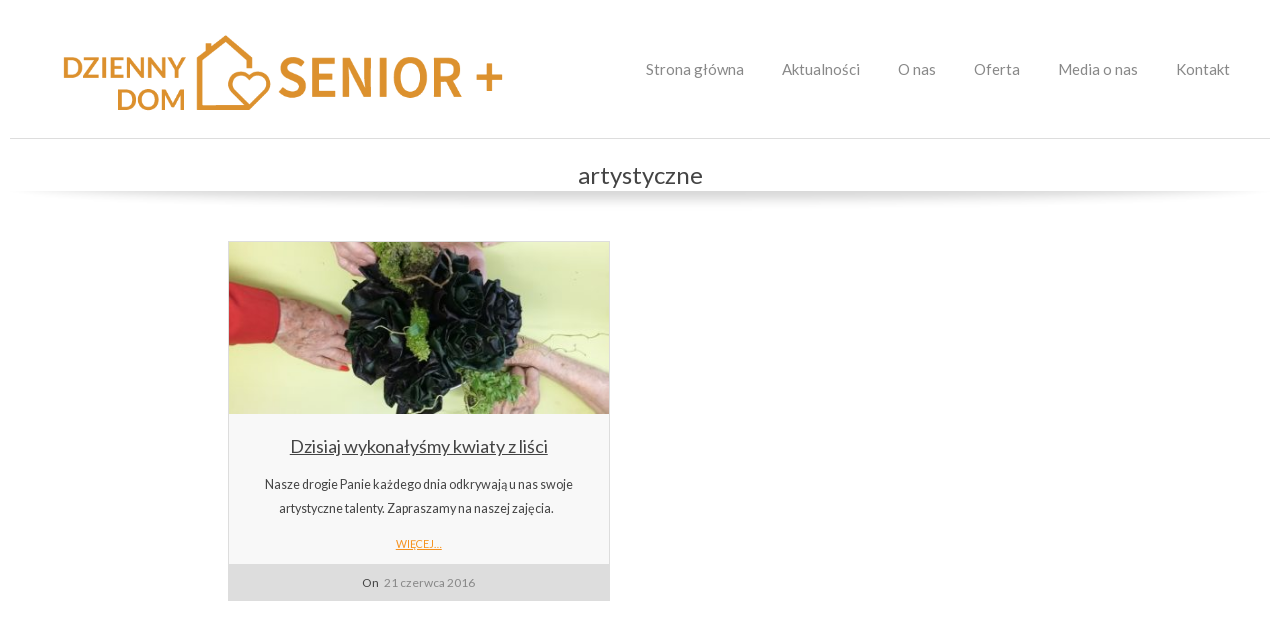

--- FILE ---
content_type: text/html; charset=UTF-8
request_url: https://dompokolen.pl/tag/artystyczne/
body_size: 7863
content:
<!DOCTYPE html>
<html lang="pl-PL" class="no-js">

<head>
<meta charset="UTF-8" />
<meta http-equiv="X-UA-Compatible" content="IE=edge,chrome=1"> <!-- Enable IE Highest available mode (compatibility mode); users with GCF will have page rendered using Google Chrome Frame -->
<title>artystyczne &#8211; Senior+</title>
<meta name='robots' content='max-image-preview:large' />
<meta name="HandheldFriendly" content="True">
<meta name="MobileOptimized" content="767">
<meta name="viewport" content="width=device-width, initial-scale=1.0">
<meta name="template" content="Chromatic Premium 4.7.2" />
<meta name="generator" content="WordPress 6.2.8" />
<link rel='dns-prefetch' href='//fonts.googleapis.com' />
<link rel="alternate" type="application/rss+xml" title="Senior+ &raquo; Kanał z wpisami" href="https://dompokolen.pl/feed/" />
<link rel="alternate" type="application/rss+xml" title="Senior+ &raquo; Kanał z komentarzami" href="https://dompokolen.pl/comments/feed/" />
<link rel="alternate" type="application/rss+xml" title="Senior+ &raquo; Kanał z wpisami otagowanymi jako artystyczne" href="https://dompokolen.pl/tag/artystyczne/feed/" />
<link rel="profile" href="http://gmpg.org/xfn/11" />
<script type="text/javascript">
window._wpemojiSettings = {"baseUrl":"https:\/\/s.w.org\/images\/core\/emoji\/14.0.0\/72x72\/","ext":".png","svgUrl":"https:\/\/s.w.org\/images\/core\/emoji\/14.0.0\/svg\/","svgExt":".svg","source":{"concatemoji":"https:\/\/dompokolen.pl\/wp-includes\/js\/wp-emoji-release.min.js?ver=6.2.8"}};
/*! This file is auto-generated */
!function(e,a,t){var n,r,o,i=a.createElement("canvas"),p=i.getContext&&i.getContext("2d");function s(e,t){p.clearRect(0,0,i.width,i.height),p.fillText(e,0,0);e=i.toDataURL();return p.clearRect(0,0,i.width,i.height),p.fillText(t,0,0),e===i.toDataURL()}function c(e){var t=a.createElement("script");t.src=e,t.defer=t.type="text/javascript",a.getElementsByTagName("head")[0].appendChild(t)}for(o=Array("flag","emoji"),t.supports={everything:!0,everythingExceptFlag:!0},r=0;r<o.length;r++)t.supports[o[r]]=function(e){if(p&&p.fillText)switch(p.textBaseline="top",p.font="600 32px Arial",e){case"flag":return s("\ud83c\udff3\ufe0f\u200d\u26a7\ufe0f","\ud83c\udff3\ufe0f\u200b\u26a7\ufe0f")?!1:!s("\ud83c\uddfa\ud83c\uddf3","\ud83c\uddfa\u200b\ud83c\uddf3")&&!s("\ud83c\udff4\udb40\udc67\udb40\udc62\udb40\udc65\udb40\udc6e\udb40\udc67\udb40\udc7f","\ud83c\udff4\u200b\udb40\udc67\u200b\udb40\udc62\u200b\udb40\udc65\u200b\udb40\udc6e\u200b\udb40\udc67\u200b\udb40\udc7f");case"emoji":return!s("\ud83e\udef1\ud83c\udffb\u200d\ud83e\udef2\ud83c\udfff","\ud83e\udef1\ud83c\udffb\u200b\ud83e\udef2\ud83c\udfff")}return!1}(o[r]),t.supports.everything=t.supports.everything&&t.supports[o[r]],"flag"!==o[r]&&(t.supports.everythingExceptFlag=t.supports.everythingExceptFlag&&t.supports[o[r]]);t.supports.everythingExceptFlag=t.supports.everythingExceptFlag&&!t.supports.flag,t.DOMReady=!1,t.readyCallback=function(){t.DOMReady=!0},t.supports.everything||(n=function(){t.readyCallback()},a.addEventListener?(a.addEventListener("DOMContentLoaded",n,!1),e.addEventListener("load",n,!1)):(e.attachEvent("onload",n),a.attachEvent("onreadystatechange",function(){"complete"===a.readyState&&t.readyCallback()})),(e=t.source||{}).concatemoji?c(e.concatemoji):e.wpemoji&&e.twemoji&&(c(e.twemoji),c(e.wpemoji)))}(window,document,window._wpemojiSettings);
</script>
<style type="text/css">
img.wp-smiley,
img.emoji {
	display: inline !important;
	border: none !important;
	box-shadow: none !important;
	height: 1em !important;
	width: 1em !important;
	margin: 0 0.07em !important;
	vertical-align: -0.1em !important;
	background: none !important;
	padding: 0 !important;
}
</style>
	<link rel='stylesheet' id='wp-block-library-css' href='https://dompokolen.pl/wp-includes/css/dist/block-library/style.min.css?ver=6.2.8' type='text/css' media='all' />
<link rel='stylesheet' id='classic-theme-styles-css' href='https://dompokolen.pl/wp-includes/css/classic-themes.min.css?ver=6.2.8' type='text/css' media='all' />
<style id='global-styles-inline-css' type='text/css'>
body{--wp--preset--color--black: #000000;--wp--preset--color--cyan-bluish-gray: #abb8c3;--wp--preset--color--white: #ffffff;--wp--preset--color--pale-pink: #f78da7;--wp--preset--color--vivid-red: #cf2e2e;--wp--preset--color--luminous-vivid-orange: #ff6900;--wp--preset--color--luminous-vivid-amber: #fcb900;--wp--preset--color--light-green-cyan: #7bdcb5;--wp--preset--color--vivid-green-cyan: #00d084;--wp--preset--color--pale-cyan-blue: #8ed1fc;--wp--preset--color--vivid-cyan-blue: #0693e3;--wp--preset--color--vivid-purple: #9b51e0;--wp--preset--gradient--vivid-cyan-blue-to-vivid-purple: linear-gradient(135deg,rgba(6,147,227,1) 0%,rgb(155,81,224) 100%);--wp--preset--gradient--light-green-cyan-to-vivid-green-cyan: linear-gradient(135deg,rgb(122,220,180) 0%,rgb(0,208,130) 100%);--wp--preset--gradient--luminous-vivid-amber-to-luminous-vivid-orange: linear-gradient(135deg,rgba(252,185,0,1) 0%,rgba(255,105,0,1) 100%);--wp--preset--gradient--luminous-vivid-orange-to-vivid-red: linear-gradient(135deg,rgba(255,105,0,1) 0%,rgb(207,46,46) 100%);--wp--preset--gradient--very-light-gray-to-cyan-bluish-gray: linear-gradient(135deg,rgb(238,238,238) 0%,rgb(169,184,195) 100%);--wp--preset--gradient--cool-to-warm-spectrum: linear-gradient(135deg,rgb(74,234,220) 0%,rgb(151,120,209) 20%,rgb(207,42,186) 40%,rgb(238,44,130) 60%,rgb(251,105,98) 80%,rgb(254,248,76) 100%);--wp--preset--gradient--blush-light-purple: linear-gradient(135deg,rgb(255,206,236) 0%,rgb(152,150,240) 100%);--wp--preset--gradient--blush-bordeaux: linear-gradient(135deg,rgb(254,205,165) 0%,rgb(254,45,45) 50%,rgb(107,0,62) 100%);--wp--preset--gradient--luminous-dusk: linear-gradient(135deg,rgb(255,203,112) 0%,rgb(199,81,192) 50%,rgb(65,88,208) 100%);--wp--preset--gradient--pale-ocean: linear-gradient(135deg,rgb(255,245,203) 0%,rgb(182,227,212) 50%,rgb(51,167,181) 100%);--wp--preset--gradient--electric-grass: linear-gradient(135deg,rgb(202,248,128) 0%,rgb(113,206,126) 100%);--wp--preset--gradient--midnight: linear-gradient(135deg,rgb(2,3,129) 0%,rgb(40,116,252) 100%);--wp--preset--duotone--dark-grayscale: url('#wp-duotone-dark-grayscale');--wp--preset--duotone--grayscale: url('#wp-duotone-grayscale');--wp--preset--duotone--purple-yellow: url('#wp-duotone-purple-yellow');--wp--preset--duotone--blue-red: url('#wp-duotone-blue-red');--wp--preset--duotone--midnight: url('#wp-duotone-midnight');--wp--preset--duotone--magenta-yellow: url('#wp-duotone-magenta-yellow');--wp--preset--duotone--purple-green: url('#wp-duotone-purple-green');--wp--preset--duotone--blue-orange: url('#wp-duotone-blue-orange');--wp--preset--font-size--small: 13px;--wp--preset--font-size--medium: 20px;--wp--preset--font-size--large: 36px;--wp--preset--font-size--x-large: 42px;--wp--preset--spacing--20: 0.44rem;--wp--preset--spacing--30: 0.67rem;--wp--preset--spacing--40: 1rem;--wp--preset--spacing--50: 1.5rem;--wp--preset--spacing--60: 2.25rem;--wp--preset--spacing--70: 3.38rem;--wp--preset--spacing--80: 5.06rem;--wp--preset--shadow--natural: 6px 6px 9px rgba(0, 0, 0, 0.2);--wp--preset--shadow--deep: 12px 12px 50px rgba(0, 0, 0, 0.4);--wp--preset--shadow--sharp: 6px 6px 0px rgba(0, 0, 0, 0.2);--wp--preset--shadow--outlined: 6px 6px 0px -3px rgba(255, 255, 255, 1), 6px 6px rgba(0, 0, 0, 1);--wp--preset--shadow--crisp: 6px 6px 0px rgba(0, 0, 0, 1);}:where(.is-layout-flex){gap: 0.5em;}body .is-layout-flow > .alignleft{float: left;margin-inline-start: 0;margin-inline-end: 2em;}body .is-layout-flow > .alignright{float: right;margin-inline-start: 2em;margin-inline-end: 0;}body .is-layout-flow > .aligncenter{margin-left: auto !important;margin-right: auto !important;}body .is-layout-constrained > .alignleft{float: left;margin-inline-start: 0;margin-inline-end: 2em;}body .is-layout-constrained > .alignright{float: right;margin-inline-start: 2em;margin-inline-end: 0;}body .is-layout-constrained > .aligncenter{margin-left: auto !important;margin-right: auto !important;}body .is-layout-constrained > :where(:not(.alignleft):not(.alignright):not(.alignfull)){max-width: var(--wp--style--global--content-size);margin-left: auto !important;margin-right: auto !important;}body .is-layout-constrained > .alignwide{max-width: var(--wp--style--global--wide-size);}body .is-layout-flex{display: flex;}body .is-layout-flex{flex-wrap: wrap;align-items: center;}body .is-layout-flex > *{margin: 0;}:where(.wp-block-columns.is-layout-flex){gap: 2em;}.has-black-color{color: var(--wp--preset--color--black) !important;}.has-cyan-bluish-gray-color{color: var(--wp--preset--color--cyan-bluish-gray) !important;}.has-white-color{color: var(--wp--preset--color--white) !important;}.has-pale-pink-color{color: var(--wp--preset--color--pale-pink) !important;}.has-vivid-red-color{color: var(--wp--preset--color--vivid-red) !important;}.has-luminous-vivid-orange-color{color: var(--wp--preset--color--luminous-vivid-orange) !important;}.has-luminous-vivid-amber-color{color: var(--wp--preset--color--luminous-vivid-amber) !important;}.has-light-green-cyan-color{color: var(--wp--preset--color--light-green-cyan) !important;}.has-vivid-green-cyan-color{color: var(--wp--preset--color--vivid-green-cyan) !important;}.has-pale-cyan-blue-color{color: var(--wp--preset--color--pale-cyan-blue) !important;}.has-vivid-cyan-blue-color{color: var(--wp--preset--color--vivid-cyan-blue) !important;}.has-vivid-purple-color{color: var(--wp--preset--color--vivid-purple) !important;}.has-black-background-color{background-color: var(--wp--preset--color--black) !important;}.has-cyan-bluish-gray-background-color{background-color: var(--wp--preset--color--cyan-bluish-gray) !important;}.has-white-background-color{background-color: var(--wp--preset--color--white) !important;}.has-pale-pink-background-color{background-color: var(--wp--preset--color--pale-pink) !important;}.has-vivid-red-background-color{background-color: var(--wp--preset--color--vivid-red) !important;}.has-luminous-vivid-orange-background-color{background-color: var(--wp--preset--color--luminous-vivid-orange) !important;}.has-luminous-vivid-amber-background-color{background-color: var(--wp--preset--color--luminous-vivid-amber) !important;}.has-light-green-cyan-background-color{background-color: var(--wp--preset--color--light-green-cyan) !important;}.has-vivid-green-cyan-background-color{background-color: var(--wp--preset--color--vivid-green-cyan) !important;}.has-pale-cyan-blue-background-color{background-color: var(--wp--preset--color--pale-cyan-blue) !important;}.has-vivid-cyan-blue-background-color{background-color: var(--wp--preset--color--vivid-cyan-blue) !important;}.has-vivid-purple-background-color{background-color: var(--wp--preset--color--vivid-purple) !important;}.has-black-border-color{border-color: var(--wp--preset--color--black) !important;}.has-cyan-bluish-gray-border-color{border-color: var(--wp--preset--color--cyan-bluish-gray) !important;}.has-white-border-color{border-color: var(--wp--preset--color--white) !important;}.has-pale-pink-border-color{border-color: var(--wp--preset--color--pale-pink) !important;}.has-vivid-red-border-color{border-color: var(--wp--preset--color--vivid-red) !important;}.has-luminous-vivid-orange-border-color{border-color: var(--wp--preset--color--luminous-vivid-orange) !important;}.has-luminous-vivid-amber-border-color{border-color: var(--wp--preset--color--luminous-vivid-amber) !important;}.has-light-green-cyan-border-color{border-color: var(--wp--preset--color--light-green-cyan) !important;}.has-vivid-green-cyan-border-color{border-color: var(--wp--preset--color--vivid-green-cyan) !important;}.has-pale-cyan-blue-border-color{border-color: var(--wp--preset--color--pale-cyan-blue) !important;}.has-vivid-cyan-blue-border-color{border-color: var(--wp--preset--color--vivid-cyan-blue) !important;}.has-vivid-purple-border-color{border-color: var(--wp--preset--color--vivid-purple) !important;}.has-vivid-cyan-blue-to-vivid-purple-gradient-background{background: var(--wp--preset--gradient--vivid-cyan-blue-to-vivid-purple) !important;}.has-light-green-cyan-to-vivid-green-cyan-gradient-background{background: var(--wp--preset--gradient--light-green-cyan-to-vivid-green-cyan) !important;}.has-luminous-vivid-amber-to-luminous-vivid-orange-gradient-background{background: var(--wp--preset--gradient--luminous-vivid-amber-to-luminous-vivid-orange) !important;}.has-luminous-vivid-orange-to-vivid-red-gradient-background{background: var(--wp--preset--gradient--luminous-vivid-orange-to-vivid-red) !important;}.has-very-light-gray-to-cyan-bluish-gray-gradient-background{background: var(--wp--preset--gradient--very-light-gray-to-cyan-bluish-gray) !important;}.has-cool-to-warm-spectrum-gradient-background{background: var(--wp--preset--gradient--cool-to-warm-spectrum) !important;}.has-blush-light-purple-gradient-background{background: var(--wp--preset--gradient--blush-light-purple) !important;}.has-blush-bordeaux-gradient-background{background: var(--wp--preset--gradient--blush-bordeaux) !important;}.has-luminous-dusk-gradient-background{background: var(--wp--preset--gradient--luminous-dusk) !important;}.has-pale-ocean-gradient-background{background: var(--wp--preset--gradient--pale-ocean) !important;}.has-electric-grass-gradient-background{background: var(--wp--preset--gradient--electric-grass) !important;}.has-midnight-gradient-background{background: var(--wp--preset--gradient--midnight) !important;}.has-small-font-size{font-size: var(--wp--preset--font-size--small) !important;}.has-medium-font-size{font-size: var(--wp--preset--font-size--medium) !important;}.has-large-font-size{font-size: var(--wp--preset--font-size--large) !important;}.has-x-large-font-size{font-size: var(--wp--preset--font-size--x-large) !important;}
.wp-block-navigation a:where(:not(.wp-element-button)){color: inherit;}
:where(.wp-block-columns.is-layout-flex){gap: 2em;}
.wp-block-pullquote{font-size: 1.5em;line-height: 1.6;}
</style>
<link rel='stylesheet' id='hoot-google-fonts-css' href='//fonts.googleapis.com/css?family=Lato%3A300%2C400%2C400i%2C500%2C600%2C700%2C700i%2C800&#038;subset=latin%2Clatin-ext' type='text/css' media='all' />
<link rel='stylesheet' id='lightSlider-css' href='https://dompokolen.pl/wp-content/themes/chromatic-premium/css/lightSlider.css?ver=1.1.0' type='text/css' media='all' />
<link rel='stylesheet' id='gallery-css' href='https://dompokolen.pl/wp-content/themes/chromatic-premium/hoot/css/gallery.css?ver=6.2.8' type='text/css' media='all' />
<link rel='stylesheet' id='font-awesome-css' href='https://dompokolen.pl/wp-content/themes/chromatic-premium/hoot/css/font-awesome.css?ver=5.0.10' type='text/css' media='all' />
<link rel='stylesheet' id='lightGallery-css' href='https://dompokolen.pl/wp-content/themes/chromatic-premium/premium/css/lightGallery.css?ver=1.1.4' type='text/css' media='all' />
<link rel='stylesheet' id='parent-css' href='https://dompokolen.pl/wp-content/themes/chromatic-premium/style.css?ver=4.7.2' type='text/css' media='all' />
<style id='parent-inline-css' type='text/css'>
.hgrid {
	max-width: 1260px;
} 
a {
	color: #f6921e;
} 
.invert-typo, .accent-typo {
	background: #f6921e;
	color: #ffffff;
} 
.invert-typo a, .invert-typo a:hover, .invert-typo h1, .invert-typo h2, .invert-typo h3, .invert-typo h4, .invert-typo h5, .invert-typo h6, .invert-typo .title, .accent-typo a, .accent-typo a:hover, .accent-typo h1, .accent-typo h2, .accent-typo h3, .accent-typo h4, .accent-typo h5, .accent-typo h6, .accent-typo .title {
	color: #ffffff;
} 
input[type="submit"], #submit, .button {
	background: #f6921e;
	color: #ffffff;
} 
input[type="submit"]:hover, #submit:hover, .button:hover {
	background: #c57518;
	color: #ffffff;
} 
body {
	background-color: #ffffff;
	color: #444444;
	font-size: 14px;
	font-family: "Lato", sans-serif;
} 
#page-wrapper {
	background-color: #ffffff;
} 
.site-logo-with-icon #site-title i {
	font-size: 45px;
} 
.site-logo-mixed-image, .site-logo-mixed-image img {
	max-width: 200px;
} 
.content-block-icon {
	color: #f6921e;
	background: #ffffff;
	border-color: #f6921e;
} 
.content-block-icon.icon-style-square {
	color: #ffffff;
	background: #f6921e;
} 
.content-blocks-widget .content-block:hover .content-block-icon.icon-style-circle {
	color: #ffffff;
	background: #f6921e;
} 
.content-blocks-widget .content-block:hover .content-block-icon.icon-style-square {
	color: #f6921e;
	background: #ffffff;
} 
.lSSlideOuter .lSPager.lSpg > li:hover a, .lSSlideOuter .lSPager.lSpg > li.active a {
	background-color: #f6921e;
} 
#infinite-handle span {
	background: #f6921e;
	color: #ffffff;
} 
h1, h2, h3, h4, h5, h6, .title {
	color: #444444;
	font-size: 24px;
	font-family: "Lato", sans-serif;
	font-style: normal;
	text-transform: none;
	font-weight: normal;
} 
h1 {
	color: #444444;
	font-size: 30px;
	font-style: normal;
	text-transform: none;
	font-weight: normal;
} 
h2 {
	color: #444444;
	font-size: 26px;
	font-style: normal;
	text-transform: none;
	font-weight: normal;
} 
h4 {
	color: #444444;
	font-size: 22px;
	font-style: normal;
	text-transform: none;
	font-weight: normal;
} 
h5 {
	color: #444444;
	font-size: 20px;
	font-style: normal;
	text-transform: none;
	font-weight: normal;
} 
h6 {
	color: #444444;
	font-size: 18px;
	font-style: normal;
	text-transform: none;
	font-weight: normal;
} 
.titlefont {
	font-family: "Lato", sans-serif;
} 
blockquote {
	border-color: #dddddd;
	color: #888888;
	font-size: 18px;
} 
a:hover {
	color: #f6921e;
} 
.enforce-typo {
	background: #ffffff;
	color: #444444;
} 
.enforce-typo a, .enforce-typo a:hover, .enforce-typo h1, .enforce-typo h2, .enforce-typo h3, .enforce-typo h4, .enforce-typo h5, .enforce-typo h6, .enforce-typo .title {
	color: #444444;
} 
.enforce-body-font {
	font-family: "Lato", sans-serif;
} 
.table-striped tbody tr:nth-child(odd) td, .table-striped tbody tr:nth-child(odd) th {
	background: #f5f5f5;
} 
.gallery, ul.wp-block-gallery {
	border-color: #dddddd;
	background: #f5f5f5;
} 
.gallery .gallery-caption {
	color: #444444;
} 
.wp-caption {
	background: #f5f5f5;
} 
.wp-caption-text {
	border-color: #dddddd;
	color: #444444;
} 
#topbar .widget-title {
	font-size: 14px;
} 
#header {
	border-color: #dddddd;
} 
#header, .sticky-wrapper #header.stuck {
	background: #ffffff;
} 
#site-title, #site-title a {
	color: #f6921e;
	font-size: 48px;
	font-family: "Lato", sans-serif;
	text-transform: uppercase;
	font-weight: lighter;
	font-style: normal;
} 
#site-description {
	opacity: 1;
	color: #444444;
	font-size: 14px;
	font-family: "Lato", sans-serif;
	text-transform: uppercase;
	font-style: normal;
	font-weight: normal;
} 
#menu-primary-items > li a {
	color: #888888;
	font-size: 15px;
	font-family: "Lato", sans-serif;
	font-style: normal;
	text-transform: none;
	font-weight: normal;
} 
.site-header .hoot-megamenu-icon {
	color: #888888;
} 
#menu-primary-items li.current-menu-item > a, #menu-primary-items li:hover > a {
	color: #666666;
} 
#menu-primary-items > li ul a, #menu-primary-items ul li:hover > a,.mobilemenu-fixed .menu-toggle {
	color: #888888;
	font-size: 14px;
	font-style: normal;
	text-transform: none;
	font-weight: normal;
} 
.sf-menu ul,.mobilemenu-fixed .menu-toggle {
	background: #f5f5f5;
	border-color: #dddddd;
} 
.sf-menu ul li:hover {
	background: #e6e6e6;
} 
.sf-menu ul li a {
	border-color: #dddddd;
} 
.menu-toggle {
	background: #f5f5f5;
	border-color: #dddddd;
	color: #888888;
	font-size: 15px;
	font-family: "Lato", sans-serif;
	font-style: normal;
	text-transform: none;
	font-weight: normal;
} 
.loop-title {
	color: #444444;
	font-size: 24px;
	font-family: "Lato", sans-serif;
	font-style: normal;
	text-transform: none;
	font-weight: normal;
} 
.entry-header .entry-byline-block {
	color: #888888;
	border-color: #888888;
} 
.entry-header .entry-byline a {
	color: #888888;
} 
.entry-header .entry-byline a:hover {
	color: #444444;
} 
.entry-header .entry-byline-label {
	color: #444444;
} 
#comments-template {
	border-color: #dddddd;
} 
.comment li.comment {
	border-color: #dddddd;
} 
.comment-by-author {
	color: #888888;
} 
.comment-meta-block, .comment-edit-link {
	color: #888888;
	border-color: #888888;
} 
.comment.bypostauthor > article {
	background: #f5f5f5;
} 
.comment.bypostauthor + #respond {
	background: #f5f5f5;
} 
.comment-ping {
	border-color: #dddddd;
} 
#respond label {
	color: #888888;
} 
.sticky .entry-sticky-tag {
	background: #f8f8f8;
	color: #888888;
	border-color: #dddddd;
} 
.entry-grid {
	border-color: #dddddd;
} 
.entry-grid-content .entry-title {
	font-size: 24px;
} 
.entry-grid-content .entry-title a {
	color: #444444;
} 
.entry-grid .entry-byline {
	color: #888888;
} 
.entry-grid .entry-byline-block a:hover {
	color: #444444;
} 
.entry-grid .entry-byline-label {
	color: #444444;
} 
.archive-big .entry-byline {
	background: #f8f8f8;
	border-color: #dddddd;
} 
.archive-big .entry-byline-intro {
	border-color: #dddddd;
} 
.archive-big .entry-byline-intro span {
	font-size: 18px;
} 
.archive-mosaic .entry-grid {
	background: #f8f8f8;
	border-color: #dddddd;
} 
.archive-mosaic .entry-title {
	font-size: 18px;
} 
.archive-mosaic .mosaic-sub {
	background: #dddddd;
	border-color: #dddddd;
} 
.style-accent, .shortcode-button.style-accent, .style-accentlight {
	background: #f6921e;
	color: #ffffff;
} 
.shortcode-button.style-accent:hover {
	background: #dd831b;
	color: #ffffff;
} 
.style-highlight, .style-highlightlight {
	background: #f5f5f5;
} 
.shortcode-toggle-head {
	background: #f8f8f8;
	border-color: #dddddd;
} 
.shortcode-toggle-head:hover, .shortcode-toggle-active {
	background: #dddddd;
} 
.shortcode-toggle-box {
	border-color: #dddddd;
} 
#page-wrapper ul.shortcode-tabset-nav li {
	background: #f5f5f5;
	border-color: #dddddd;
} 
#page-wrapper ul.shortcode-tabset-nav li.current {
	border-bottom-color: #ffffff;
} 
.shortcode-tabset-box {
	border-color: #dddddd;
} 
.hootslider-html-slide h1, .hootslider-html-slide h2, .hootslider-html-slide h3, .hootslider-html-slide h4, .hootslider-html-slide h5, .hootslider-html-slide h6, .hootslider-html-slide .title {
	font-size: 26px;
} 
#sidebar-primary {
	color: #444444;
	font-size: 14px;
	font-style: normal;
	text-transform: none;
	font-weight: normal;
} 
#sidebar-primary .widget-title {
	color: #444444;
	font-size: 15px;
	font-family: "Lato", sans-serif;
	font-weight: bold;
	font-style: normal;
	text-transform: none;
} 
.topborder-line {
	border-color: #dddddd;
} 
.bottomborder-line {
	border-color: #dddddd;
} 
.content-blocks-style2 .content-block {
	background: #f8f8f8;
	border-color: #dddddd;
} 
.content-blocks-style2 .content-block-text {
	color: #888888;
} 
.content-blocks-style3 .content-block {
	background: #f8f8f8;
	border-color: #dddddd;
} 
.hoot-blogposts .hoot-blogposts-title {
	border-color: #dddddd;
} 
#sub-footer {
	background-color: #f5f5f5;
	border-color: #dddddd;
} 
.footer {
	background-color: #eaeaea;
	border-color: #dddddd;
	color: #444444;
	font-size: 14px;
	font-style: normal;
	text-transform: none;
	font-weight: normal;
} 
.footer h1, .footer h2, .footer h3, .footer h4, .footer h5, .footer h6, .footer .title {
	color: #444444;
} 
.footer a:not(input):not(.button), .footer a:hover:not(input):not(.button) {
	color: #111111;
} 
.footer .widget-title {
	color: #444444;
	font-size: 15px;
	font-family: "Lato", sans-serif;
	font-weight: bold;
	font-style: normal;
	text-transform: none;
} 
#post-footer {
	background-color: #eaeaea;
	border-color: #f5f5f5;
	color: #777777;
} 
#post-footer a {
	color: #111111;
} 
@media only screen and (max-width: 799px){
#menu-primary-items {
	background: #f5f5f5;
	border-color: #dddddd;
} 
#menu-primary-items a {
	border-color: #dddddd;
} 
#menu-primary-items > li a {
	color: #888888;
	font-size: 14px;
} 
#menu-primary-items li.current-menu-item > a, #menu-primary-items li:hover > a {
	color: #888888;
	font-size: 14px;
} 
.sf-menu a:hover {
	background: #e6e6e6;
} 
}
</style>
<link rel='stylesheet' id='style-css' href='https://dompokolen.pl/wp-content/themes/dom_pokolen/style.css?ver=1.0' type='text/css' media='all' />
<script type='text/javascript' src='https://dompokolen.pl/wp-includes/js/jquery/jquery.min.js?ver=3.6.4' id='jquery-core-js'></script>
<script type='text/javascript' src='https://dompokolen.pl/wp-includes/js/jquery/jquery-migrate.min.js?ver=3.4.0' id='jquery-migrate-js'></script>
<script type='text/javascript' src='https://dompokolen.pl/wp-content/themes/chromatic-premium/js/modernizr.custom.js?ver=2.8.3' id='modernizr-js'></script>
<link rel="https://api.w.org/" href="https://dompokolen.pl/wp-json/" /><link rel="alternate" type="application/json" href="https://dompokolen.pl/wp-json/wp/v2/tags/17" /><link rel="EditURI" type="application/rsd+xml" title="RSD" href="https://dompokolen.pl/xmlrpc.php?rsd" />
<link rel="wlwmanifest" type="application/wlwmanifest+xml" href="https://dompokolen.pl/wp-includes/wlwmanifest.xml" />
<style type="text/css">.recentcomments a{display:inline !important;padding:0 !important;margin:0 !important;}</style></head>

<body class="wordpress ltr pl pl-pl child-theme y2026 m01 d22 h07 thursday logged-out plural archive taxonomy taxonomy-post_tag taxonomy-post_tag-artystyczne" dir="ltr">

	<div id="page-wrapper" class=" hgrid site-boxed page-wrapper sitewrap-none sidebars0 hoot-cf7-style hoot-mapp-style hoot-jetpack-style">

		<div class="skip-link">
			<a href="#content" class="screen-reader-text">Przejdź do treści</a>
		</div><!-- .skip-link -->

		
		<header id="header" class="site-header hoot-sticky-header" role="banner" itemscope="itemscope" itemtype="https://schema.org/WPHeader">
			<div class="hgrid">
				<div class="table hgrid-span-12">
						<div id="branding" class="branding table-cell-mid">
		<div id="site-logo" class="site-logo-image">
			<div id="site-logo-image"><div id="site-title" class="site-title title" itemprop="headline"><a href="https://dompokolen.pl/" class="custom-logo-link" rel="home"><img width="714" height="176" src="https://dompokolen.pl/wp-content/uploads/2017/11/Logo-1.png" class="custom-logo" alt="Senior+" decoding="async" srcset="https://dompokolen.pl/wp-content/uploads/2017/11/Logo-1.png 714w, https://dompokolen.pl/wp-content/uploads/2017/11/Logo-1-300x74.png 300w, https://dompokolen.pl/wp-content/uploads/2017/11/Logo-1-425x105.png 425w" sizes="(max-width: 714px) 100vw, 714px" /></a></div></div>		</div>
	</div><!-- #branding -->
		<div id="header-aside" class=" header-aside table-cell-mid">
			<div class="screen-reader-text">Główne menu</div>
	<nav id="menu-primary" class="menu nav-menu menu-primary mobilemenu-fixed mobilesubmenu-click scrollpointscontainer" role="navigation" aria-label="Primary Navigation Menu" itemscope="itemscope" itemtype="https://schema.org/SiteNavigationElement">
		<div class="menu-toggle"><span class="menu-toggle-text">Menu</span><i class="fas fa-bars"></i></div>

		<ul id="menu-primary-items" class="menu-items sf-menu menu"><li id="menu-item-14" class="menu-item menu-item-type-custom menu-item-object-custom menu-item-home menu-item-14"><a href="https://dompokolen.pl/">Strona główna</a></li>
<li id="menu-item-56" class="menu-item menu-item-type-post_type menu-item-object-page current_page_parent menu-item-56"><a href="https://dompokolen.pl/aktualnosci/">Aktualności</a></li>
<li id="menu-item-4844" class="menu-item menu-item-type-post_type menu-item-object-page menu-item-4844"><a href="https://dompokolen.pl/o_nas/">O nas</a></li>
<li id="menu-item-134" class="menu-item menu-item-type-post_type menu-item-object-page menu-item-134"><a href="https://dompokolen.pl/oferta/">Oferta</a></li>
<li id="menu-item-48" class="menu-item menu-item-type-post_type menu-item-object-page menu-item-48"><a href="https://dompokolen.pl/media-o-nas/">Media o nas</a></li>
<li id="menu-item-15" class="menu-item menu-item-type-post_type menu-item-object-page menu-item-15"><a href="https://dompokolen.pl/kontakt/">Kontakt</a></li>
</ul>
	</nav><!-- #menu-primary -->
		</div>
					</div>
			</div>
		</header><!-- #header -->

		<div id="main" class=" main">
			

		<div id="loop-meta" class="loop-meta-wrap pageheader-bg-default">
			<div class="hgrid">

				<div class="loop-meta  hgrid-span-12" itemscope="itemscope" itemtype="https://schema.org/WebPageElement">

					<h1 class="loop-title" itemprop="headline">artystyczne</h1>

					
				</div><!-- .loop-meta -->

			</div>
		</div>

	
<div class="hgrid main-content-grid">

	
	<main id="content" class="content  hgrid-span-9 no-sidebar layout-none " role="main">

		
			<div id="content-wrap">

				
<article id="post-77" class="entry post publish author-alina post-77 format-standard has-post-thumbnail category-zajecia-artystyczne post_tag-artystyczne post_tag-warsztaty-dla-seniorow post_tag-zajecia-plastyczne  archive-mosaic archive-mosaic2 hgrid-span-6" itemscope="itemscope" itemtype="https://schema.org/BlogPosting" itemprop="blogPost">

	<div class="entry-grid hgrid">

					<div itemprop="image" itemscope itemtype="https://schema.org/ImageObject" class="entry-featured-img-wrap"><meta itemprop="url" content="https://dompokolen.pl/wp-content/uploads/2016/06/20160621_121937-420x190.jpg"><meta itemprop="width" content="420"><meta itemprop="height" content="190"><a href="https://dompokolen.pl/dzisiaj-wykonalysmy-kwiaty-z-lisci/" class="entry-featured-img-link"><img width="420" height="190" src="https://dompokolen.pl/wp-content/uploads/2016/06/20160621_121937-420x190.jpg" class="attachment-hoot-large-preview  entry-content-featured-img entry-grid-featured-img wp-post-image" alt="" decoding="async" itemscope="" itemprop="image" /></a></div>		
		<div class="entry-grid-content">

			<header class="entry-header">
				<h2 class="entry-title" itemprop="headline"><a href="https://dompokolen.pl/dzisiaj-wykonalysmy-kwiaty-z-lisci/" rel="bookmark" itemprop="url">Dzisiaj wykonałyśmy kwiaty z liści</a></h2>			</header><!-- .entry-header -->

			<div class="entry-summary" itemprop="description"><p>Nasze drogie Panie każdego dnia odkrywają u nas swoje artystyczne talenty. Zapraszamy na naszej zajęcia. &nbsp;<a class="more-link" href="https://dompokolen.pl/dzisiaj-wykonalysmy-kwiaty-z-lisci/">Więcej&#8230;</a></p>
</div>
						<div class="mosaic-sub">
								<div class="screen-reader-text" itemprop="datePublished" itemtype="https://schema.org/Date">2016-06-21</div>
				<div class="entry-byline"> <div class="entry-byline-block entry-byline-date"> <span class="entry-byline-label">On</span> <time class="entry-published updated" datetime="2016-06-21T12:25:13+02:00" title="wtorek, 21 czerwca, 2016, 12:25 pm">21 czerwca 2016</time> </div></div><!-- .entry-byline -->			</div><!-- .mosaic-sub -->
			
		</div><!-- .entry-grid-content -->

	</div><!-- .entry-grid -->

</article><!-- .entry -->
			</div><!-- #content-wrap -->

			<div class="clearfix"></div>
	</main><!-- #content -->

	
	
</div><!-- .hgrid -->

		</div><!-- #main -->

		
		
<footer id="footer" role="contentinfo" itemscope="itemscope" itemtype="https://schema.org/WPFooter" class=" footer hgrid-stretch">
	<div class="hgrid">
					<div class="hgrid-span-4 footer-column">
				<section id="media_image-2" class="widget widget_media_image"><a href="http://www.wroclaw.pl"><img width="300" height="94" src="https://dompokolen.pl/wp-content/uploads/2020/04/slogan-miasto-spotkan-300x94.png" class="image wp-image-6205  attachment-medium size-medium" alt="" decoding="async" loading="lazy" style="max-width: 100%; height: auto;" srcset="https://dompokolen.pl/wp-content/uploads/2020/04/slogan-miasto-spotkan-300x94.png 300w, https://dompokolen.pl/wp-content/uploads/2020/04/slogan-miasto-spotkan-768x241.png 768w, https://dompokolen.pl/wp-content/uploads/2020/04/slogan-miasto-spotkan-425x133.png 425w, https://dompokolen.pl/wp-content/uploads/2020/04/slogan-miasto-spotkan.png 788w" sizes="(max-width: 300px) 100vw, 300px" /></a></section>			</div>
					<div class="hgrid-span-4 footer-column">
				<section id="text-4" class="widget widget_text">			<div class="textwidget"><br>Zadanie jest współfinansowane przez <a href="http://www.wroclaw.pl" target="_blank" rel="noopener">Gminę Wrocław</a> <br>oraz z Programu
Wieloletniego „Senior+” na lata 2015-2020.</div>
		</section>			</div>
					<div class="hgrid-span-4 footer-column">
				<section id="text-5" class="widget widget_text">			<div class="textwidget"><a href="http://dompokolen.pl/polityka-prywatnosci">Polityka prywatności</a></div>
		</section>			</div>
			</div>
</footer><!-- #footer -->


		
	</div><!-- #page-wrapper -->

	<a href="#page-wrapper" class="fixed-goto-top waypoints-goto-top "><i class="fas fa-chevron-up"></i></a><script type='text/javascript' src='https://dompokolen.pl/wp-includes/js/hoverIntent.min.js?ver=1.10.2' id='hoverIntent-js'></script>
<script type='text/javascript' src='https://dompokolen.pl/wp-content/themes/chromatic-premium/js/jquery.superfish.js?ver=1.7.5' id='superfish-js'></script>
<script type='text/javascript' src='https://dompokolen.pl/wp-content/themes/chromatic-premium/js/jquery.lightSlider.js?ver=1.1.1' id='lightSlider-js'></script>
<script type='text/javascript' src='https://dompokolen.pl/wp-content/themes/chromatic-premium/js/jquery.fitvids.js?ver=1.1' id='fitvids-js'></script>
<script type='text/javascript' id='hoot-theme-js-extra'>
/* <![CDATA[ */
var hootData = {"lightbox":"enable","lightGallery":"enable","isotope":"enable"};
/* ]]> */
</script>
<script type='text/javascript' src='https://dompokolen.pl/wp-content/themes/chromatic-premium/js/hoot.theme.js?ver=4.7.2' id='hoot-theme-js'></script>
<script type='text/javascript' src='https://dompokolen.pl/wp-content/themes/chromatic-premium/premium/js/lightGallery.js?ver=1.1.4' id='lightGallery-js'></script>
<script type='text/javascript' src='https://dompokolen.pl/wp-content/themes/chromatic-premium/premium/js/isotope.pkgd.js?ver=2.1.1' id='isotope-js'></script>
<script type='text/javascript' src='https://dompokolen.pl/wp-content/themes/chromatic-premium/premium/hoot/js/jquery.waypoints.js?ver=4.0.1' id='waypoints-js'></script>
<script type='text/javascript' src='https://dompokolen.pl/wp-content/themes/chromatic-premium/premium/hoot/js/sticky.js?ver=4.0.1' id='waypoints-sticky-js'></script>
<script type='text/javascript' id='hoot-scrollpoints-js-extra'>
/* <![CDATA[ */
var hootData = {"customScrollerPadding":"50"};
/* ]]> */
</script>
<script type='text/javascript' src='https://dompokolen.pl/wp-content/themes/chromatic-premium/premium/hoot/js/scrollpoints.js?ver=2.1.19' id='hoot-scrollpoints-js'></script>
<script type='text/javascript' src='https://dompokolen.pl/wp-content/themes/chromatic-premium/premium/hoot/js/scroller.js?ver=2.1.19' id='hoot-scroller-js'></script>
<script type='text/javascript' src='https://dompokolen.pl/wp-content/themes/chromatic-premium/premium/js/hoot.theme.premium.js?ver=4.7.2' id='hoot-theme-premium-js'></script>

</body>
</html>

--- FILE ---
content_type: text/css
request_url: https://dompokolen.pl/wp-content/themes/dom_pokolen/style.css?ver=1.0
body_size: 66
content:
/*
Theme Name: Dom Pokoleń

Template: chromatic-premium

Author: wpHoot Daria Stolarska

Version: 1.0
*/


/* Delete descriptive text below Comment Form */
.form-allowed-tags { display: none; }

/* redukuje wysokość nagłówka stron/wpisów */
.loop-meta {  padding:20px 0 20px 0;}

/* logo */
#site-logo-img img {
    max-height: none;}

#header.stuck #site-logo-img img {
    max-height: 120px;}

.content a {text-decoration:underline;}

--- FILE ---
content_type: application/javascript
request_url: https://dompokolen.pl/wp-content/themes/chromatic-premium/premium/hoot/js/scrollpoints.js?ver=2.1.19
body_size: 826
content:
"use strict";

(function ($) {

	/*** Scrollpoints ***/

	$.fn.hootScroller = function (options) {

		var hootScrollSpeed = 500,
			hootScrollPadding = 50;
		if( 'undefined' != typeof hootData && 'undefined' != typeof hootData.customScrollerSpeed )
			hootScrollSpeed = hootData.customScrollerSpeed;
		if( 'undefined' != typeof hootData && 'undefined' != typeof hootData.customScrollerPadding )
			hootScrollPadding = hootData.customScrollerPadding;

		// Options
		var settings = $.extend({
			urlLoad: false,                 // value: boolean
			speed: hootScrollSpeed,         // value: integer
			padding: hootScrollPadding,     // value: integer
		}, options);

		// Scroll to hash
		if (typeof hootScrollToHash == 'undefined') {
			var hootScrollToHash = function( target ) {
				target = target.replace("#scrollpoint-", "#"); // replace first occurence
				if ( target.length > 1 ){
					var $target = $( target );
					if ( $target.length ) {
						var destin = $target.offset().top - settings.padding;
						$("html:not(:animated),body:not(:animated)").animate({ scrollTop: destin}, settings.speed );
						return true;
					}
				}
				return false;
			};
		};

		return this.each(function () {
			if( 'undefined' == typeof hootData || 'undefined' == typeof hootData.scroller || 'enable' == hootData.scroller ) {

				if ( settings.urlLoad ) {
					if( 'undefined' == typeof hootData || 'undefined' == typeof hootData.scrollerPageLoad || 'enable' == hootData.scrollerPageLoad ) {
						var target = window.location.hash;
						if ( target ) {
							target = target.split("&");
							target = target[0].split("?");
							target = target[0].split("=");
							hootScrollToHash(target[0]);
						}
					}
				} else {

					var $self = $(this),
						executed = '',
						parseHref = $self.attr('href');

					if(typeof parseHref != 'undefined')
						parseHref = parseHref.replace(/#([A-Za-z0-9\-\_]+)/g,'#scrollpoint-$1');
					else
						return; // Bugfix: We can break the $.each() loop at a particular iteration by making the callback function return false. Returning non-false is the same as a continue statement in a for loop; it will skip immediately to the next iteration.

					// Add namespace so when new page is loaded, the hashtag has unique namespace (this ways the script overtakes browser behavior to scroll to hashtag on pageload)
					if( 'undefined' == typeof hootData || 'undefined' == typeof hootData.scrollerPageLoad || 'enable' == hootData.scrollerPageLoad )
						$self.attr('href', parseHref);

					$self.on('click', function(e) {
						// Only if href points to current url
						// $self.context.pathname is empty in IE11, so we need to scrape off this test
						// if ( $self.context.pathname == window.location.pathname ) {
							executed = '';
							if ( $self.context.hash )
								executed = hootScrollToHash( $self.context.hash );
							if ( !executed && $self.attr('data-scrollto') )
								executed = hootScrollToHash( $self.attr('data-scrollto') );
							if ( executed )
								e.preventDefault();
						// }
					});

				}

			}
		});

	};

}(jQuery));